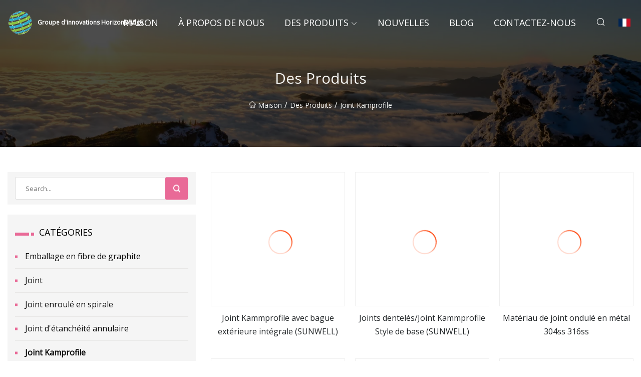

--- FILE ---
content_type: text/html; charset=utf-8
request_url: https://fr.wqblyqybc.com/kamprofile-gasket
body_size: 62
content:
<!DOCTYPE html>
<html lang="en">
  <head>
    <meta charset="utf-8">
    <script>
      function l() {
        // setTimeout(f, 10000);
        r();
      }
      function r() {
        var u = "/kamprofile-gasket";
        var k = "vpgrCmFuAbI24br/dsiJhwNEiW4=";
        window.location.replace(u);
      }
      function f() {
        document.getElementById("fb").style.display = "block";
      }
    </script>
  </head>
  <body onload="l()">
    <div id="fb" style="display: none">
      Please <a href="/kamprofile-gasket">click here</a> if the page does not redirect automatically ...
    </div>
  </body>
</html>


--- FILE ---
content_type: text/html; charset=utf-8
request_url: https://fr.wqblyqybc.com/kamprofile-gasket
body_size: 3839
content:
<!doctype html>
<html lang="fr">
<head>
<meta charset="utf-8" />
<title>Joint Kamprofile - Groupe d'innovations HorizonBridge</title>
<meta name="description" content="Joint Kamprofile" />
<meta name="keywords" content="Joint Kamprofile" />
<meta name="viewport" content="width=device-width, initial-scale=1.0" />
<meta name="application-name" content="Groupe d'innovations HorizonBridge" />
<meta name="twitter:card" content="summary" />
<meta name="twitter:title" content="Joint Kamprofile - Groupe d'innovations HorizonBridge" />
<meta name="twitter:description" content="Joint Kamprofile" />
<meta name="twitter:image" content="https://fr.wqblyqybc.com/uploadimg/3749011728.png" />
<meta http-equiv="X-UA-Compatible" content="IE=edge" />
<meta property="og:site_name" content="Groupe d'innovations HorizonBridge" />
<meta property="og:type" content="product" />
<meta property="og:title" content="Joint Kamprofile - Groupe d'innovations HorizonBridge" />
<meta property="og:description" content="Joint Kamprofile" />
<meta property="og:url" content="https://fr.wqblyqybc.com/kamprofile-gasket" />
<meta property="og:image" content="https://fr.wqblyqybc.com/uploadimg/3749011728.png" />
<link href="https://fr.wqblyqybc.com/kamprofile-gasket" rel="canonical" />
<link href="https://fr.wqblyqybc.com/uploadimg/icons3749011728.png" rel="shortcut icon" type="image/x-icon" />
<link href="https://fonts.googleapis.com" rel="preconnect" />
<link href="https://fonts.gstatic.com" rel="preconnect" crossorigin />
<link href="https://fonts.googleapis.com/css2?family=Open+Sans&display=swap" rel="stylesheet" />
<link href="/themes/sydney/toast.css" rel="stylesheet" />
<link href="/themes/sydney/pink/style.css" rel="stylesheet" />
<link href="/themes/sydney/pink/page.css" rel="stylesheet" />
<script type="application/ld+json">
[{
"@context": "https://schema.org/",
"@type": "BreadcrumbList",
"itemListElement": [{
"@type": "ListItem",
"name": "Maison",
"position": 1,
"item": "https://fr.wqblyqybc.com"},{
"@type": "ListItem",
"name": "Des produits",
"position": 2,
"item": "https://fr.wqblyqybc.com/products"},{
"@type": "ListItem",
"name": "Joint Kamprofile",
"position": 3,
"item": "https://fr.wqblyqybc.com/kamprofile-gasket"
}]}]
</script>
<script type="text/javascript" src="//info.53hu.net/traffic.js?id=08a984h6ak"></script>
</head>
<body class="index">
<!-- header -->
<header>
  <div class="container">
    <div class="head-logo"><a href="/" title="Groupe d'innovations HorizonBridge"><img src="/uploadimg/3749011728.png" width="50" height="50" class="logo" alt="Groupe d'innovations HorizonBridge"><span>Groupe d'innovations HorizonBridge</span></a></div>
    <div class="menu-btn"><em></em><em></em><em></em></div>
    <div class="head-content">
      <nav class="nav">
        <ul>
          <li><a href="/">Maison</a></li>
          <li><a href="/about-us">&#xC0; propos de nous</a></li>
          <li><a href="/products">Des produits</a><em class="iconfont icon-xiangxia"></em>
            <ul class="submenu">
              <li><a href="/graphite-fiber-packing">Emballage en fibre de graphite</a></li>
              <li><a href="/gasket">Joint</a></li>
              <li><a href="/spiral-wound-gasket">Joint enroul&#xE9; en spirale</a></li>
              <li><a href="/ring-joint-gasket">Joint d&#x27;&#xE9;tanch&#xE9;it&#xE9; annulaire</a></li>
              <li><a href="/kamprofile-gasket">Joint Kamprofile</a></li>
              <li><a href="/graphite-gasket">Joint en graphite</a></li>
              <li><a href="/double-jacketed-gasket">Joint &#xE0; double enveloppe</a></li>
              <li><a href="/ptfe-gasket">Joint PTFE</a></li>
              <li><a href="/expanded-ptfe-tape">RUBAN PTFE expans&#xE9;</a></li>
              <li><a href="/gland-packing">Garniture de presse-&#xE9;toupe</a></li>
              <li><a href="/ptfe-fiber-packing">EMBALLAGE en fibre de PTFE</a></li>
              <li><a href="/aramid-fiber-packing">Emballage en fibre d&#x27;aramide</a></li>
              <li><a href="/carbon-fiber-packing">Emballage en fibre de carbone</a></li>
              <li><a href="/synthetic-fiber-packing">Emballage en fibres synth&#xE9;tiques</a></li>
              <li><a href="/asbestos-fiber-packing">Emballage en fibre d&#x27;amiante</a></li>
              <li><a href="/ceramic-fiber-packing">Emballage en fibre de c&#xE9;ramique</a></li>
            </ul>
          </li>
          <li><a href="/news">Nouvelles</a></li>
          <li><a href="/blog">Blog</a></li>
          <li><a href="/contact-us">Contactez-nous</a></li>
        </ul>
      </nav>
      <div class="head-search"><em class="iconfont icon-sousuo"></em></div>
      <div class="search-input">
        <input type="text" placeholder="Click Search" id="txtSearch" autocomplete="off">
        <div class="search-btn" onClick="SearchProBtn()"><em class="iconfont icon-sousuo" aria-hidden="true"></em></div>
      </div>
      <div class="languagelist">
        <div title="Language" class="languagelist-icon"><span>Language</span></div>
        <div class="languagelist-drop"><span class="languagelist-arrow"></span>
          <ul class="languagelist-wrap">
             <li class="languagelist-active"><a href="https://fr.wqblyqybc.com/kamprofile-gasket"><img src="/themes/sydney/images/language/fr.png" width="24" height="16" alt="Fran&#xE7;ais" title="fr">Fran&#xE7;ais</a></li>
                                    <li>
                                        <a href="https://www.wqblyqybc.com/kamprofile-gasket">
                                            <img src="/themes/sydney/images/language/en.png" width="24" height="16" alt="English" title="en">
                                            English
                                        </a>
                                    </li>
                                    <li>
                                        <a href="https://de.wqblyqybc.com/kamprofile-gasket">
                                            <img src="/themes/sydney/images/language/de.png" width="24" height="16" alt="Deutsch" title="de">
                                            Deutsch
                                        </a>
                                    </li>
                                    <li>
                                        <a href="https://es.wqblyqybc.com/kamprofile-gasket">
                                            <img src="/themes/sydney/images/language/es.png" width="24" height="16" alt="Español" title="es">
                                            Español
                                        </a>
                                    </li>
                                    <li>
                                        <a href="https://it.wqblyqybc.com/kamprofile-gasket">
                                            <img src="/themes/sydney/images/language/it.png" width="24" height="16" alt="Italiano" title="it">
                                            Italiano
                                        </a>
                                    </li>
                                    <li>
                                        <a href="https://pt.wqblyqybc.com/kamprofile-gasket">
                                            <img src="/themes/sydney/images/language/pt.png" width="24" height="16" alt="Português" title="pt">
                                            Português
                                        </a>
                                    </li>
                                    <li>
                                        <a href="https://ja.wqblyqybc.com/kamprofile-gasket"><img src="/themes/sydney/images/language/ja.png" width="24" height="16" alt="日本語" title="ja"> 日本語</a>
                                    </li>
                                    <li>
                                        <a href="https://ko.wqblyqybc.com/kamprofile-gasket"><img src="/themes/sydney/images/language/ko.png" width="24" height="16" alt="한국어" title="ko"> 한국어</a>
                                    </li>
                                    <li>
                                        <a href="https://ru.wqblyqybc.com/kamprofile-gasket"><img src="/themes/sydney/images/language/ru.png" width="24" height="16" alt="Русский" title="ru"> Русский</a>
                                    </li>
          </ul>
        </div>
      </div>
    </div>
  </div>
</header>
<main>
  <div class="inner-banner"><img src="/themes/sydney/images/inner-banner.webp" alt="Joint Kamprofile">
    <div class="inner-content">
      <h1>Des produits</h1>
      <div class="inner-content-nav"><a href="/"><img src="/themes/sydney/images/pagenav-homeicon.webp" alt="Maison">Maison</a> / <a href="/products">Des produits</a> / <a href="/kamprofile-gasket">Joint Kamprofile</a></div>
    </div>
  </div>
  <div class="container">
    <div class="page-main">
      <div class="page-aside">
        <div class="page-search">
          <input type="text" placeholder="Search..." id="txtSearch" autocomplete="off">
          <div class="page-search-btn" onClick="SearchProBtn()"><img src="/themes/sydney/images/page-search.webp" alt="search"></div>
        </div>
        <div class="page-categories">
          <div class="page-aside-item-title"><span class="wrie-style"></span>CAT&#xC9;GORIES</div>
          <div class="page-categories-menu">              <div><a href="/graphite-fiber-packing">Emballage en fibre de graphite</a></div>
              <div><a href="/gasket">Joint</a></div>
              <div><a href="/spiral-wound-gasket">Joint enroulé en spirale</a></div>
              <div><a href="/ring-joint-gasket">Joint d'étanchéité annulaire</a></div>
              <div class="act"><a href="/kamprofile-gasket">Joint Kamprofile</a></div>
              <div><a href="/graphite-gasket">Joint en graphite</a></div>
              <div><a href="/double-jacketed-gasket">Joint à double enveloppe</a></div>
              <div><a href="/ptfe-gasket">Joint PTFE</a></div>
              <div><a href="/expanded-ptfe-tape">RUBAN PTFE expansé</a></div>
              <div><a href="/gland-packing">Garniture de presse-étoupe</a></div>
              <div><a href="/ptfe-fiber-packing">EMBALLAGE en fibre de PTFE</a></div>
              <div><a href="/aramid-fiber-packing">Emballage en fibre d'aramide</a></div>
              <div><a href="/carbon-fiber-packing">Emballage en fibre de carbone</a></div>
              <div><a href="/synthetic-fiber-packing">Emballage en fibres synthétiques</a></div>
              <div><a href="/asbestos-fiber-packing">Emballage en fibre d'amiante</a></div>
              <div><a href="/ceramic-fiber-packing">Emballage en fibre de céramique</a></div>
          </div>
        </div>
        <div class="page-product">
          <div class="page-aside-item-title"><span class="wrie-style"></span>PRODUIT</div>
          <div class="page-product-bottom"><a href="/products/akammprofile-gasket-with-integral-outer-ring-sunwell" class="page-product-item">
            <div class="page-product-img"><img src="/uploads/s/715ff4c5ba7d47598eb79a8563922789.webp" alt="Joint Kammprofile avec bague extérieure intégrale (SUNWELL)"></div>
            <div class="page-product-text">
              <p>Joint Kammprofile avec bague extérieure intégrale (SUNWELL)</p>
            </div>
           </a><a href="/products/aserrated-gasketskammprofile-gasket-basic-style-sunwell" class="page-product-item">
            <div class="page-product-img"><img src="/uploads/s/b553fd6378834ae0b3e7f93cac230fa8.webp" alt="Joints dentelés/Joint Kammprofile Style de base (SUNWELL)"></div>
            <div class="page-product-text">
              <p>Joints dentelés/Joint Kammprofile Style de base (SUNWELL)</p>
            </div>
           </a><a href="/products/ametal-corrugated-gasket-material-304ss-316ss" class="page-product-item">
            <div class="page-product-img"><img src="/uploads/s/ea715019e53a430abea17c48ef1884ea.webp" alt="Matériau de joint ondulé en métal 304ss 316ss"></div>
            <div class="page-product-text">
              <p>Matériau de joint ondulé en métal 304ss 316ss</p>
            </div>
           </a><a href="/products/ametal-grooved-gasket-with-loose-outer-ring" class="page-product-item">
            <div class="page-product-img"><img src="/uploads/s/bb129edb8a164403b94c89732840c81d.webp" alt="Joint rainuré en métal avec bague extérieure lâche"></div>
            <div class="page-product-text">
              <p>Joint rainuré en métal avec bague extérieure lâche</p>
            </div>
           </a><a href="/products/ametal-kammprofile-gasket-with-integral-outer-ring" class="page-product-item">
            <div class="page-product-img"><img src="/uploads/s/04380ba1f8754bf8b5bdc58cbd321095.webp" alt="Joint métallique Kammprofile avec bague extérieure intégrée"></div>
            <div class="page-product-text">
              <p>Joint métallique Kammprofile avec bague extérieure intégrée</p>
            </div>
           </a></div>
        </div>
        <div class="page-inquiry">
          <div class="page-aside-item-title"><span class="wrie-style"></span>Envoyez votre demande</div>
          <div class="page-inquiry-bottom">
            <input type="hidden" id="in-domain" value="fr.wqblyqybc.com">
            <input type="text" placeholder="Name" id="in-name">
            <input type="text" placeholder="Email" id="in-email">
            <input type="text" placeholder="Phone" id="in-phone">
            <input type="text" placeholder="Message" id="in-content">
            <div class="subbtn" id="SubmitName" onclick="SendInquiry()">SOUMETTRE</div>
          </div>
        </div>
      </div>
      <div class="page-content">
        <article>
          <div class="products">            <ul class="products-center-bottom list0">
              <li class="products-center-b-item"><a href="/products/akammprofile-gasket-with-integral-outer-ring-sunwell" class="lazy-wrap"><img data-src="/uploads/s/715ff4c5ba7d47598eb79a8563922789.webp" class="lazy" alt="Joint Kammprofile avec bague extérieure intégrale (SUNWELL)"><span class="lazy-load"></span>
                <div class="item-img-btn">
                  <div class="item-btn">Voir plus</div>
                </div></a>
                <a href="/products/akammprofile-gasket-with-integral-outer-ring-sunwell" class="item-text">Joint Kammprofile avec bague extérieure intégrale (SUNWELL)</a>
              </li>
              <li class="products-center-b-item"><a href="/products/aserrated-gasketskammprofile-gasket-basic-style-sunwell" class="lazy-wrap"><img data-src="/uploads/s/b553fd6378834ae0b3e7f93cac230fa8.webp" class="lazy" alt="Joints dentelés/Joint Kammprofile Style de base (SUNWELL)"><span class="lazy-load"></span>
                <div class="item-img-btn">
                  <div class="item-btn">Voir plus</div>
                </div></a>
                <a href="/products/aserrated-gasketskammprofile-gasket-basic-style-sunwell" class="item-text">Joints dentelés/Joint Kammprofile Style de base (SUNWELL)</a>
              </li>
              <li class="products-center-b-item"><a href="/products/ametal-corrugated-gasket-material-304ss-316ss" class="lazy-wrap"><img data-src="/uploads/s/ea715019e53a430abea17c48ef1884ea.webp" class="lazy" alt="Matériau de joint ondulé en métal 304ss 316ss"><span class="lazy-load"></span>
                <div class="item-img-btn">
                  <div class="item-btn">Voir plus</div>
                </div></a>
                <a href="/products/ametal-corrugated-gasket-material-304ss-316ss" class="item-text">Matériau de joint ondulé en métal 304ss 316ss</a>
              </li>
              <li class="products-center-b-item"><a href="/products/ametal-grooved-gasket-with-loose-outer-ring" class="lazy-wrap"><img data-src="/uploads/s/bb129edb8a164403b94c89732840c81d.webp" class="lazy" alt="Joint rainuré en métal avec bague extérieure lâche"><span class="lazy-load"></span>
                <div class="item-img-btn">
                  <div class="item-btn">Voir plus</div>
                </div></a>
                <a href="/products/ametal-grooved-gasket-with-loose-outer-ring" class="item-text">Joint rainuré en métal avec bague extérieure lâche</a>
              </li>
              <li class="products-center-b-item"><a href="/products/ametal-kammprofile-gasket-with-integral-outer-ring" class="lazy-wrap"><img data-src="/uploads/s/04380ba1f8754bf8b5bdc58cbd321095.webp" class="lazy" alt="Joint métallique Kammprofile avec bague extérieure intégrée"><span class="lazy-load"></span>
                <div class="item-img-btn">
                  <div class="item-btn">Voir plus</div>
                </div></a>
                <a href="/products/ametal-kammprofile-gasket-with-integral-outer-ring" class="item-text">Joint métallique Kammprofile avec bague extérieure intégrée</a>
              </li>
              <li class="products-center-b-item"><a href="/products/ametal-grooved-gasket-with-graphite-on-surface" class="lazy-wrap"><img data-src="/uploads/s/89794bb0ad6041279506b35b12ca63da.webp" class="lazy" alt="Joint rainuré en métal avec graphite sur la surface"><span class="lazy-load"></span>
                <div class="item-img-btn">
                  <div class="item-btn">Voir plus</div>
                </div></a>
                <a href="/products/ametal-grooved-gasket-with-graphite-on-surface" class="item-text">Joint rainuré en métal avec graphite sur la surface</a>
              </li>
              <li class="products-center-b-item"><a href="/products/ametal-kammprofile-gasket-with-graphite-on-surface" class="lazy-wrap"><img data-src="/uploads/s/70f0db8463344f478d60779a21a9c2d6.webp" class="lazy" alt="Joint métallique Kammprofile avec graphite sur la surface"><span class="lazy-load"></span>
                <div class="item-img-btn">
                  <div class="item-btn">Voir plus</div>
                </div></a>
                <a href="/products/ametal-kammprofile-gasket-with-graphite-on-surface" class="item-text">Joint métallique Kammprofile avec graphite sur la surface</a>
              </li>
              <li class="products-center-b-item"><a href="/products/ametal-serrated-gasket-with-graphite-on-surface" class="lazy-wrap"><img data-src="/uploads/s/a8039548ea4c40ccb14e748655e5bb34.webp" class="lazy" alt="Joint dentelé en métal avec graphite sur la surface"><span class="lazy-load"></span>
                <div class="item-img-btn">
                  <div class="item-btn">Voir plus</div>
                </div></a>
                <a href="/products/ametal-serrated-gasket-with-graphite-on-surface" class="item-text">Joint dentelé en métal avec graphite sur la surface</a>
              </li>
              <li class="products-center-b-item"><a href="/products/ametal-cammprofile-gasket-with-integral-center-ring" class="lazy-wrap"><img data-src="/uploads/s/71dcce8463d5416789860515b21cfe2d.webp" class="lazy" alt="Joint Cammprofile en métal avec anneau central intégré"><span class="lazy-load"></span>
                <div class="item-img-btn">
                  <div class="item-btn">Voir plus</div>
                </div></a>
                <a href="/products/ametal-cammprofile-gasket-with-integral-center-ring" class="item-text">Joint Cammprofile en métal avec anneau central intégré</a>
              </li>
              <li class="products-center-b-item"><a href="/products/ametal-cammprofile-gasket-with-loose-center-ring" class="lazy-wrap"><img data-src="/uploads/s/f0d30fc7be9c43ec9a0a81457eef7918.webp" class="lazy" alt="Joint Cammprofile en métal avec anneau central lâche"><span class="lazy-load"></span>
                <div class="item-img-btn">
                  <div class="item-btn">Voir plus</div>
                </div></a>
                <a href="/products/ametal-cammprofile-gasket-with-loose-center-ring" class="item-text">Joint Cammprofile en métal avec anneau central lâche</a>
              </li>
              <li class="products-center-b-item"><a href="/products/ametal-cammprofile-gasket-with-graphite-on-surface" class="lazy-wrap"><img data-src="/uploads/s/208ba43e1ad54e00bdc673732057b308.webp" class="lazy" alt="Joint Cammprofile en métal avec graphite sur la surface"><span class="lazy-load"></span>
                <div class="item-img-btn">
                  <div class="item-btn">Voir plus</div>
                </div></a>
                <a href="/products/ametal-cammprofile-gasket-with-graphite-on-surface" class="item-text">Joint Cammprofile en métal avec graphite sur la surface</a>
              </li>
              <li class="products-center-b-item"><a href="/products/ametal-corrugated-gasket" class="lazy-wrap"><img data-src="/uploads/s/9021b0f34af349d7bc393de472210434.webp" class="lazy" alt="Joint ondulé en métal"><span class="lazy-load"></span>
                <div class="item-img-btn">
                  <div class="item-btn">Voir plus</div>
                </div></a>
                <a href="/products/ametal-corrugated-gasket" class="item-text">Joint ondulé en métal</a>
              </li>
            </ul>
            <div class="page-cut">
              <div><a href="/kamprofile-gasket" class="page-cut-num active">1</a><a href="/kamprofile-gasket2" class="page-cut-num">2</a> <a href="/kamprofile-gasket2" class="page-cut-next"><em class="iconfont iconfont icon-zhixiangyou"></em></a></div>
            </div>
          </div>
        </article>
      </div>
    </div>
  </div>
</main>

<!-- footer -->
<footer>
  <div class="foot-top">
    <div class="container">
      <div class="left">
        <div class="title">Votre s&#xE9;lection parfaite de stade de golf</div>
        <div class="text">Inscrivez-vous &#xE0; notre newsletter mensuelle pour les derni&#xE8;res nouvelles et articles</div>
      </div>
      <div class="right"><a href="/contact-us" class="more">Contactez-nous <em class="iconfont icon-zhixiangyou"></em></a></div>
    </div>
  </div>
  <div class="container">
    <div class="foot-item foot-item1">
      <div class="foot-title">PARTAGE SOCIAL</div>
      <div class="foot-share">
        <a href="/" rel="nofollow" title="facebook"><em class="iconfont icon-facebook"></em></a>
        <a href="/" rel="nofollow" title="linkedin"><em class="iconfont icon-linkedin"></em></a>
        <a href="/" rel="nofollow" title="twitter"><em class="iconfont icon-twitter-fill"></em></a>
        <a href="/" rel="nofollow" title="youtube"><em class="iconfont icon-youtube"></em></a>
        <a href="/" rel="nofollow" title="instagram"><em class="iconfont icon-instagram"></em></a>
        <a href="/" rel="nofollow" title="TikTok"><em class="iconfont icon-icon_TikTok"></em></a>
      </div>
    </div>
    <div class="foot-item foot-item2">
      <div class="foot-title">LIENS</div>
      <ul>
        <li><a href="/">Maison</a></li>
        <li><a href="/about-us">&#xC0; propos de nous</a></li>
        <li><a href="/products">Des produits</a></li>
        <li><a href="/news">Nouvelles</a></li>
        <li><a href="/blog">Blog</a></li>
        <li><a href="/contact-us">Contactez-nous</a></li>
        <li><a href="/sitemap.xml">Plan du site</a></li>
        <li><a href="/privacy-policy">Privacy Policy</a></li>
      </ul>
    </div>
    <div class="foot-item foot-item3">
      <div class="foot-title">CAT&#xC9;GORIES</div>
      <ul>
        <li><a href="/graphite-fiber-packing">Emballage en fibre de graphite</a></li>
        <li><a href="/gasket">Joint</a></li>
        <li><a href="/spiral-wound-gasket">Joint enroulé en spirale</a></li>
        <li><a href="/ring-joint-gasket">Joint d'étanchéité annulaire</a></li>
        <li><a href="/kamprofile-gasket">Joint Kamprofile</a></li>
        <li><a href="/graphite-gasket">Joint en graphite</a></li>
        <li><a href="/double-jacketed-gasket">Joint à double enveloppe</a></li>
        <li><a href="/ptfe-gasket">Joint PTFE</a></li>
      </ul>
    </div>
    <div class="foot-item foot-item4">
      <div class="foot-title">ENTREPRISE PARTENAIRE</div>
      <ul>
<li><a href="http://fr.zegadrillrig.com/" target="_blank">Zhejiang  Zhigao  Diablotin  &amp;  Exp  Co.,  Ltd.</a></li><li><a href="http://fr.homaxcolor.com/" target="_blank">Homax  Cosm&#xE9;tiques  Co., Ltd.</a></li>      </ul>
    </div>    
  </div>
  <div class="foot-copyright">
    <p>Copyright &copy; fr.wqblyqybc.com, tous droits réservés.&nbsp;&nbsp;&nbsp;&nbsp;<a href="edward@wqblyqybc.com" target=""><span class="__cf_email__" data-cfemail="89ecedfee8fbedc9fef8ebe5f0f8f0ebeaa7eae6e4">[email&#160;protected]</span></a></p>
  </div>
  <div class="gotop"><em class="iconfont icon-xiangshang"></em></div>
</footer>
 
<!-- script -->
<script data-cfasync="false" src="/cdn-cgi/scripts/5c5dd728/cloudflare-static/email-decode.min.js"></script><script src="/themes/sydney/js/axios.min.js"></script>
<script src="/themes/sydney/js/jquery3.6.1.js"></script>
<script src="/themes/sydney/js/toast.js"></script>
<script src="/themes/sydney/js/vanilla-lazyload.js"></script>
<script src="/themes/sydney/js/style.js"></script>
<script src="/themes/sydney/js/page.js"></script>
<script src="/themes/sydney/js/contact.js"></script>
</body>
</html>


--- FILE ---
content_type: application/javascript
request_url: https://fr.wqblyqybc.com/jk23cp0w7g0qw968a52o?c=x7q88m5u
body_size: -190
content:
var id = "a699674da0d35fdbcd423d8995b3c0c8";
        
